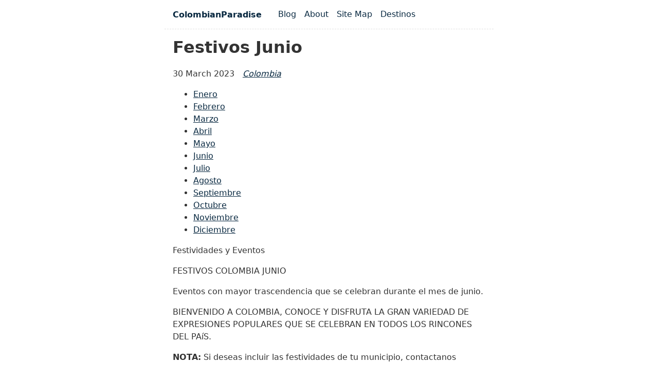

--- FILE ---
content_type: text/html; charset=UTF-8
request_url: https://www.colombianparadise.com/colombia/festivos-junio/
body_size: 3927
content:
<!doctype html>
<html lang="en">
	<head>
		<meta charset="utf-8">
		<meta name="viewport" content="width=device-width, initial-scale=1.0">
		<title>Festivos Junio</title>
		<meta name="description" content="Noticias de turismo Colombia - en la presente seccion se presentan noticias de turismo de colombia actualizadas mensualmente. Encontrara noticias de proexport, el viajero y colombia en imagenes.">

		<link rel="canonical" href="https://www.colombianparadise.com/colombia/festivos-junio/">
		<link rel="alternate" href="/feed/feed.xml" type="application/atom+xml" title="ColombianParadise">
		<link rel="alternate" href="/feed/feed.json" type="application/json" title="ColombianParadise">

		<meta name="generator" content="Eleventy v2.0.0">

		<style>
		/* Defaults */
:root {
	--font-family: -apple-system, system-ui, sans-serif;
	--font-family-monospace: Consolas, Menlo, Monaco, Andale Mono WT, Andale Mono, Lucida Console, Lucida Sans Typewriter, DejaVu Sans Mono, Bitstream Vera Sans Mono, Liberation Mono, Nimbus Mono L, Courier New, Courier, monospace;
}

/* Theme colors */
:root {
	--color-gray-20: #e0e0e0;
	--color-gray-50: #C0C0C0;
	--color-gray-90: #333;

	--background-color: #fff;

	--text-color: var(--color-gray-90);
	--text-color-link: #082840;
	--text-color-link-active: #5f2b48;
	--text-color-link-visited: #17050F;

	--syntax-tab-size: 2;
}

@media (prefers-color-scheme: dark) {
	:root {
		--color-gray-20: #e0e0e0;
		--color-gray-50: #C0C0C0;
		--color-gray-90: #dad8d8;

		/* --text-color is assigned to --color-gray-_ above */
		--text-color-link: #1493fb;
		--text-color-link-active: #6969f7;
		--text-color-link-visited: #a6a6f8;

		--background-color: #15202b;
	}
}


/* Global stylesheet */
* {
	box-sizing: border-box;
}

html,
body {
	padding: 0;
	margin: 0 auto;
	font-family: var(--font-family);
	color: var(--text-color);
	background-color: var(--background-color);
}
html {
	overflow-y: scroll;
}
body {
	max-width: 40em;
}

/* https://www.a11yproject.com/posts/how-to-hide-content/ */
.visually-hidden {
	clip: rect(0 0 0 0);
	clip-path: inset(50%);
	height: 1px;
	overflow: hidden;
	position: absolute;
	white-space: nowrap;
	width: 1px;
}

p:last-child {
	margin-bottom: 0;
}
p {
	line-height: 1.5;
}

li {
	line-height: 1.5;
}

a[href] {
	color: var(--text-color-link);
}
a[href]:visited {
	color: var(--text-color-link-visited);
}
a[href]:hover,
a[href]:active {
	color: var(--text-color-link-active);
}

main {
	padding: 1rem;
}
main :first-child {
	margin-top: 0;
}

header {
	border-bottom: 1px dashed var(--color-gray-20);
}
header:after {
	content: "";
	display: table;
	clear: both;
}

.links-nextprev {
	list-style: none;
	border-top: 1px dashed var(--color-gray-20);
	padding: 1em 0;
}

table {
	margin: 1em 0;
}
table td,
table th {
	padding-right: 1em;
}

pre,
code {
	font-family: var(--font-family-monospace);
}
pre:not([class*="language-"]) {
	margin: .5em 0;
	line-height: 1.375; /* 22px /16 */
	-moz-tab-size: var(--syntax-tab-size);
	-o-tab-size: var(--syntax-tab-size);
	tab-size: var(--syntax-tab-size);
	-webkit-hyphens: none;
	-ms-hyphens: none;
	hyphens: none;
	direction: ltr;
	text-align: left;
	white-space: pre;
	word-spacing: normal;
	word-break: normal;
}
code {
	word-break: break-all;
}

/* Header */
header {
	display: flex;
	gap: 1em .5em;
	flex-wrap: wrap;
	align-items: center;
	padding: 1em;
}
.home-link {
	font-size: 1em; /* 16px /16 */
	font-weight: 700;
	margin-right: 2em;
}
.home-link:link:not(:hover) {
	text-decoration: none;
}

/* Nav */
.nav {
	display: flex;
	padding: 0;
	margin: 0;
	list-style: none;
}
.nav-item {
	display: inline-block;
	margin-right: 1em;
}
.nav-item a[href]:not(:hover) {
	text-decoration: none;
}
.nav a[href][aria-current="page"] {
	text-decoration: underline;
}

/* Posts list */
.postlist {
	list-style: none;
	padding: 0;
	padding-left: 1.5rem;
}
.postlist-item {
	display: flex;
	flex-wrap: wrap;
	align-items: baseline;
	counter-increment: start-from -1;
	margin-bottom: 1em;
}
.postlist-item:before {
	display: inline-block;
	pointer-events: none;
	content: "" counter(start-from, decimal-leading-zero) ". ";
	line-height: 100%;
	text-align: right;
	margin-left: -1.5rem;
}
.postlist-date,
.postlist-item:before {
	font-size: 0.8125em; /* 13px /16 */
	color: var(--color-gray-90);
}
.postlist-date {
	word-spacing: -0.5px;
}
.postlist-link {
	font-size: 1.1875em; /* 19px /16 */
	font-weight: 700;
	flex-basis: calc(100% - 1.5rem);
	padding-left: .25em;
	padding-right: .5em;
	text-underline-position: from-font;
	text-underline-offset: 0;
	text-decoration-thickness: 1px;
}
.postlist-item-active .postlist-link {
	font-weight: bold;
}

/* Tags */
.post-tag {
	display: inline-flex;
	align-items: center;
	justify-content: center;
	text-transform: capitalize;
	font-style: italic;
}
.postlist-item > .post-tag {
	align-self: center;
}

/* Tags list */
.post-metadata {
	display: inline-flex;
	flex-wrap: wrap;
	gap: .5em;
	list-style: none;
	padding: 0;
	margin: 0;
}
.post-metadata time {
	margin-right: 1em;
}

/* Direct Links / Markdown Headers */
.header-anchor {
	text-decoration: none;
	font-style: normal;
	font-size: 1em;
	margin-left: .1em;
}
a[href].header-anchor,
a[href].header-anchor:visited {
	color: transparent;
}
a[href].header-anchor:focus,
a[href].header-anchor:hover {
	text-decoration: underline;
}
a[href].header-anchor:focus,
:hover > a[href].header-anchor {
	color: #aaa;
}

h2 + .header-anchor {
	font-size: 1.5em;
}

.eleventy-plugin-youtube-embed {
	margin: 2em 0px;
}

		/* Message Box */
.message-box {
	--color-message-box: #ffc;

	display: block;
	background-color: var(--color-message-box);
	color: var(--color-gray-90);
	padding: 1em 0.625em; /* 16px 10px /16 */
}
.message-box ol {
	margin-top: 0;
}

@media (prefers-color-scheme: dark) {
	.message-box {
		--color-message-box: #082840;
	}
}

		/**
 * okaidia theme for JavaScript, CSS and HTML
 * Loosely based on Monokai textmate theme by http://www.monokai.nl/
 * @author ocodia
 */

code[class*="language-"],
pre[class*="language-"] {
	color: #f8f8f2;
	background: none;
	text-shadow: 0 1px rgba(0, 0, 0, 0.3);
	font-family: Consolas, Monaco, 'Andale Mono', 'Ubuntu Mono', monospace;
	font-size: 1em;
	text-align: left;
	white-space: pre;
	word-spacing: normal;
	word-break: normal;
	word-wrap: normal;
	line-height: 1.5;

	-moz-tab-size: 4;
	-o-tab-size: 4;
	tab-size: 4;

	-webkit-hyphens: none;
	-moz-hyphens: none;
	-ms-hyphens: none;
	hyphens: none;
}

/* Code blocks */
pre[class*="language-"] {
	padding: 1em;
	margin: .5em 0;
	overflow: auto;
	border-radius: 0.3em;
}

:not(pre) > code[class*="language-"],
pre[class*="language-"] {
	background: #272822;
}

/* Inline code */
:not(pre) > code[class*="language-"] {
	padding: .1em;
	border-radius: .3em;
	white-space: normal;
}

.token.comment,
.token.prolog,
.token.doctype,
.token.cdata {
	color: #8292a2;
}

.token.punctuation {
	color: #f8f8f2;
}

.token.namespace {
	opacity: .7;
}

.token.property,
.token.tag,
.token.constant,
.token.symbol,
.token.deleted {
	color: #f92672;
}

.token.boolean,
.token.number {
	color: #ae81ff;
}

.token.selector,
.token.attr-name,
.token.string,
.token.char,
.token.builtin,
.token.inserted {
	color: #a6e22e;
}

.token.operator,
.token.entity,
.token.url,
.language-css .token.string,
.style .token.string,
.token.variable {
	color: #f8f8f2;
}

.token.atrule,
.token.attr-value,
.token.function,
.token.class-name {
	color: #e6db74;
}

.token.keyword {
	color: #66d9ef;
}

.token.regex,
.token.important {
	color: #fd971f;
}

.token.important,
.token.bold {
	font-weight: bold;
}
.token.italic {
	font-style: italic;
}

.token.entity {
	cursor: help;
}

		/*
 * New diff- syntax
 */

pre[class*="language-diff-"] {
	--eleventy-code-padding: 1.25em;
	padding-left: var(--eleventy-code-padding);
	padding-right: var(--eleventy-code-padding);
}
.token.deleted {
	background-color: hsl(0, 51%, 37%);
	color: inherit;
}
.token.inserted {
	background-color: hsl(126, 31%, 39%);
	color: inherit;
}

/* Make the + and - characters unselectable for copy/paste */
.token.prefix.unchanged,
.token.prefix.inserted,
.token.prefix.deleted {
	-webkit-user-select: none;
	user-select: none;
	display: inline-flex;
	align-items: center;
	justify-content: center;
	padding-top: 2px;
	padding-bottom: 2px;
}
.token.prefix.inserted,
.token.prefix.deleted {
	width: var(--eleventy-code-padding);
	background-color: rgba(0,0,0,.2);
}

/* Optional: full-width background color */
.token.inserted:not(.prefix),
.token.deleted:not(.prefix) {
	display: block;
	margin-left: calc(-1 * var(--eleventy-code-padding));
	margin-right: calc(-1 * var(--eleventy-code-padding));
	text-decoration: none; /* override del, ins, mark defaults */
	color: inherit; /* override del, ins, mark defaults */
}

		</style>

	<!-- Google tag (gtag.js) -->
<script async src="https://www.googletagmanager.com/gtag/js?id=G-QQJ7XRNLL5"></script>
<script>
  window.dataLayer = window.dataLayer || [];
  function gtag(){dataLayer.push(arguments);}
  gtag('js', new Date());

  gtag('config', 'G-QQJ7XRNLL5', { 'anonymize_ip': true });
</script></head>
	<body>
		<a href="#skip" class="visually-hidden">Skip to main content</a>

		<header>
			<a href="/" class="home-link">ColombianParadise</a>

			<nav>
				<h2 class="visually-hidden">Top level navigation menu</h2>
				<ul class="nav">
					<li class="nav-item"><a href="/blog/">Blog</a></li>
					<li class="nav-item"><a href="/about/">About</a></li>
					<li class="nav-item"><a href="/site-map/">Site Map</a></li>
					<li class="nav-item"><a href="/destinos/">Destinos</a></li>
				</ul>
			</nav>
		</header>

		<main id="skip">
			<h1>Festivos Junio</h1>


<ul class="post-metadata">
	<li><time datetime="2023-03-30">30 March 2023</time></li>
	<li><a href="/tags/colombia/" class="post-tag">colombia</a></li>
</ul>

<ul>
<li><a href="/colombia/festivos-enero/">Enero</a></li>
<li><a href="/colombia/festivos-febrero/">Febrero</a></li>
<li><a href="/colombia/festivos-marzo/">Marzo</a></li>
<li><a href="/colombia/festivos-abril/">Abril</a></li>
<li><a href="/colombia/festivos-mayo/">Mayo</a></li>
<li><a href="/colombia/festivos-junio/">Junio</a></li>
<li><a href="/colombia/festivos-julio/">Julio</a></li>
<li><a href="/colombia/festivos-agosto/">Agosto</a></li>
<li><a href="/colombia/festivos-septiembre/">Septiembre</a></li>
<li><a href="/colombia/festivos-octubre/">Octubre</a></li>
<li><a href="/colombia/festivos-noviembre/">Noviembre</a></li>
<li><a href="/colombia/festivos-diciembre/">Diciembre</a></li>
</ul>
<p>Festividades y Eventos</p>
<p>FESTIVOS COLOMBIA JUNIO</p>
<p>Eventos con mayor trascendencia que se celebran durante el mes de junio.</span></p></p>
<p>BIENVENIDO A COLOMBIA, CONOCE Y DISFRUTA LA GRAN VARIEDAD DE EXPRESIONES POPULARES QUE SE CELEBRAN EN TODOS LOS RINCONES DEL PAíS.</p>
<p><strong>NOTA:</strong> Si deseas incluir las festividades de tu municipio, contactanos</p>
<p><strong>COLOMBAN PARADISE</strong> QUIERE MOSTRAR LA INFORMACIóN MáS COMPLETA SOBRE COLOMBIA
Y PARA ELLO &quot;CONTAMOS CONTIGO&quot;</p>

<ul class="links-nextprev"><li>Previous: <a href="/colombia/festivos-julio/semana-santa/">Semana Santa</a></li><li>Next: <a href="/colombia/festivos-marzo/">Festivos Marzo</a></li>
</ul>

		</main>

		<footer>
			<h4>Popular Articles</h4>
			<ul style="margin-bottom:4rem;">
				
					<li><a href="/is-medellin-safe/">Is Medellín Safe?</a></li>
				
					<li><a href="/what-is-panela/">What is Panela?</a></li>
				
					<li><a href="/festivals-in-colombia/">Festivals in Colombia</a></li>
				
					<li><a href="/things-to-do-in-medellin/">Things to do in Medellín</a></li>
				
					<li><a href="/bogota-to-medellin/">How to Get from Bogotá to Medellín</a></li>
				
					<li><a href="/medellin-to-cartagena/">How to Get from Medellín to Cartagena</a></li>
				
					<li><a href="/where-to-stay-in-medellin/">Where to Stay in Medellín</a></li>
				
					<li><a href="/best-beaches-in-colombia/">The Best Beaches in Colombia</a></li>
				
					<li><a href="/best-cities-to-visit-in-colombia/">What Are the Best Cities to Visit in Colombia?</a></li>
				
					<li><a href="/what-are-mochila-bags/">What Is a Mochila Bag?</a></li>
				
			</ul>

			<a href="https://cannua.com/"><img src="/img/cannua.jpg" alt="The view from a room at Cannua, Colombia's First Ecolodge" /></a>
		</footer>



		<!-- Current page: /colombia/festivos-junio/ -->
	</body>
</html>
